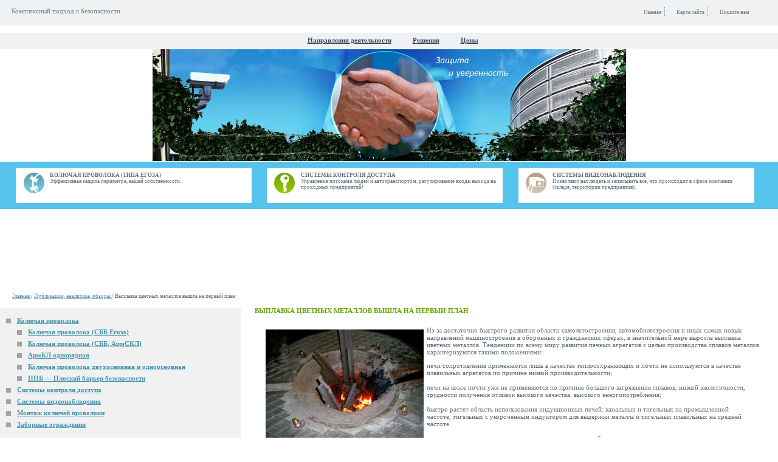

--- FILE ---
content_type: text/html
request_url: https://sb-system.ru/palit/152.html
body_size: 4390
content:
<!DOCTYPE html PUBLIC "-//W3C//DTD XHTML 1.0 Strict//EN" "http://www.w3.org/TR/xhtml1/DTD/xhtml1-strict.dtd">
<html xmlns="http://www.w3.org/1999/xhtml">
<head>
<title>Выплавка цветных металлов вышла на первый план. Системы безопасности</title>
<meta name="keywords" content="" />
<meta name="description" content="" />	
<meta http-equiv="Content-Type" content="text/html; charset=utf-8" />
<meta http-equiv="content-language" content="ru" />
<meta name="robots" content="index, follow" />
<meta name="960c7ad47cd46365eb4e7e3ff27ffc51" content="" />
<META name="copyright" content="www.SB-system.ru" />
<META name="autor" content="SB-system.ru" />
<meta name="google-site-verification" content="S3M8AJ9VSeI4QhFMPashqQ5eLZh5qFO8kq812ddcljo" />


	<link rel="stylesheet" type="text/css" href="/template/default/css/style.css" />
    <link rel="stylesheet" type="text/css" href="/template/common/css/highslide.css"  />
    <link rel="stylesheet" type="text/css" href="/template/common/css/search.css"  />
    <link rel="stylesheet" type="text/css" href="/template/common/css/common.css"  />

    <script type="text/javascript" src="/template/common/js/jquery.min.js"></script>
	<script type="text/javascript" src="/template/default/js/script.js"></script>

</head>

<body>
<!-- Yandex.Metrika counter --> <script type="text/javascript"> (function (d, w, c) { (w[c] = w[c] || []).push(function() { try { w.yaCounter2306641 = new Ya.Metrika({ id:2306641, clickmap:true, trackLinks:true, accurateTrackBounce:true, webvisor:true, ut:"noindex" }); } catch(e) { } }); var n = d.getElementsByTagName("script")[0], s = d.createElement("script"), f = function () { n.parentNode.insertBefore(s, n); }; s.type = "text/javascript"; s.async = true; s.src = "https://mc.yandex.ru/metrika/watch.js"; if (w.opera == "[object Opera]") { d.addEventListener("DOMContentLoaded", f, false); } else { f(); } })(document, window, "yandex_metrika_callbacks"); </script> <noscript><div><img src="https://mc.yandex.ru/watch/2306641?ut=noindex" style="position:absolute; left:-9999px;" alt="" /></div></noscript> <!-- /Yandex.Metrika counter -->




        





	<div id="all">
<div id="main_block">
	<div id="tips">
								<a href="/" title="Главная">
						Главная			</a> / 								<a href="/palit/" title="Публикации, аналитика, обзоры">
						Публикации, аналитика, обзоры			</a> / 								Выплавка цветных металлов вышла на первый план						</div>
	<div id="m_cont_r">
		<h1>Выплавка цветных металлов вышла на первый план</h1>
		<div class="clear"></div>
		<div class="sl3">
			<p><img width="260" vspace="5" hspace="5" height="195" align="left" title="Индукционная печь" alt="Индукционная печь" src="/upload/152.jpg" />Из-за достаточно быстрого развития области самолетостроения, автомобилестроения и иных самых новых направлений машиностроения в оборонных и гражданских сферах, в значительной мере выросла выплавка цветных металлов. Тенденции по всему миру развития печных агрегатов с целью производства сплавов металлов характеризуются такими положениями:</p>
<ul>
    <li>печи сопротивления применяются лишь в качестве теплосохраняющих и почти не используются в качестве плавильных агрегатов по причине низкой производительности;</li>
    <br />
    <li>печи на коксе почти уже не применяются по причине большого загрязнения сплавов, низкой экологичности, трудности получения отливок высокого качества, высокого энергопотребления;</li>
    <br />
    <li>быстро растет область использования индукционных печей: канальных и тигельных на промышленной частоте, тигельных с укороченным индуктором для выдержки металла и тигельных плавильных на средней частоте.</li>
    <br />
    <li>уменьшается применение пламенных отражательных печей по причине роста угара металла, а также насыщения его газами, особенно в случае применения легковесной садки, значительного загрязнения продуктами топливного сгорания.</li>
</ul>
<p>Тигельные печи со средней частотой вытесняют индукционные печи с промышленной частотой, используются для скоростных плавок небольшими партиями. Канальные индукционные печи промышленной частоты самые результативные как разливочные и теплосохраняющие. Большие индукционные канальные печи применяются с целью выплавки, накопления отдельных марок цветного металла в ночной период времени, когда цена электроэнергии наиболее низкая, а в дневной период обеспечивается постоянная разливка/ литье в большие формы.</p>
<p>В случае выплавки сплавов цветных металлов часто на заводах применяются современные виды дуплекс-процесса. В виде первого плавильного агрегата, к примеру, может служить индукционная тигельная печь со средней частотой для проведения быстрой плавки, а в виде второго агрегата применяется индукционная канальная печь промчастоты или же тигельная с укороченным индуктором для металлического накопления, теплосохранения и регулирования его химсостава.</p>
<p>В списке популярных конструкций <a href="http://www.aitcom.ru/indukczionnyie-elektropechi">индукционных печей</a> самые известные индукционные тигельные печи со средней частотой, которые не имеют минусов, что свойственны индукционным канальным печам, связанным с надобностью систематической очистки каналов, сложным переходом от плавки одной марки металла на иную, с надобностью наполнения рабочих каналов горячим расплавом при долгих остановках. Тигельные печи предполагают быстрый переход от одной марки к другой. Тигель наименее чувствителен к процессу охлаждения, а состояние его можно контролировать визуально. Тигельная печь действует в садочном режиме с холодной завалкой шихты, обеспечивает отличное перемешивание металла, что помогает ускорять плавление твердых кусков, усредняет температуру, химсостав ванны металлического расплава.</p>					</div>
	</div>
	<div id="m_right">
				<div class="m4">
			<br />
			<a class="a3" title="Колючая проволока" href="/montaj-kol.php">Колючая проволока</a><div class="sl"><a class="a3" title="Колючая проволока (СББ Егоза)" href="/kolyuchaya-pr.php">Колючая проволока (СББ Егоза)</a><a class="a3" title="Колючая проволока (СББ, АрмСКЛ)" href="/kolyuchaya-pr1.php">Колючая проволока (СББ, АрмСКЛ)</a><a class="a3" title="АрмКЛ однорядная" href="/akl-objata.php">АрмКЛ однорядная</a><a class="a3" title="Колючая проволока двухосновная и одноосновная" href="/kolyuchaya-pr2.php">Колючая проволока двухосновная и одноосновная</a><a class="a3" title="ППБ — Плоский барьер безопасности" href="/ppb-plos.php">ППБ — Плоский барьер безопасности</a></div><a class="a3" title="Системы контроля доступа" href="/montaj-sis.php">Системы контроля доступа</a><a class="a3" title="Системы видеонаблюдения" href="/montaj-vid.php">Системы видеонаблюдения</a><a class="a3" title="Монтаж колючей проволоки" href="/sistemi-oh.php">Монтаж колючей проволоки</a><a class="a3" title="Заборные ограждения" href="/zabornie-o.php">Заборные ограждения</a>			<br />
		</div>
		<div class="min"></div>
						<div class="m5">
			<div class="s2">Пишите нам</div>
				<form id="mform" method=post action="">
				<div>
					<input type="hidden" name="script" value="feedback" />
					<input class="input" type="text" name="dat[1]" value=" Ф.И.О." onFocus="forf(this)" onBlur="forh(this, ' Ф.И.О.')">
					<input class="input" type="text" name="dat[2]" value=" Контактные данные" onFocus="forf(this)" onBlur="forh(this, ' Контактные данные')">
					<textarea cols=1 rows=1 name="dat[3]" class="input ta" onFocus="forf(this)" onBlur="forh(this, ' Сообщение')"> Сообщение</textarea>
					<input class="ibut" type="image" src="/template/default/css/img/but01.gif">
				</div>
			</form>
			<br />
		</div>
	</div>
		<div id="bot_before"></div>
	<div id="bot_block">
			<a href="/figtree/" title="Обзоры" class="ha1">Обзоры</a>&nbsp;<a href="/fyde/" title="Статьи" class="ha2">Статьи</a>&nbsp;<a href="/terd/" title="Аналитика" class="ha3">Аналитика</a>&nbsp;<a href="/inob/" title="Информация" class="ha4">Информация</a>&nbsp;<a href="/kanf/" title="Библио" class="ha5">Библио</a>&nbsp;<a href="/palit/" title="Публикации" class="ha6">Публикации</a>&nbsp;<a href="/kompaniya.php" title="Компания" class="ha7">Компания</a>&nbsp;<a href="/contact.php" title="Контакты" class="ha8">Контакты</a>		<div>&nbsp;2001-2014 © ООО Системы Безопасности</div>
	</div>
</div>
	<div id="head_all">
	<div id="header">
		<div id="header_l">Комплексный подход к безопасности</div>
		<div id="header_r">
			<a href="/" title="Главная" class="ha1">Главная</a><img src="/template/default/css/img/bg17.gif" width="1" height="14" alt="-" /><a href="/map.php" title="Карта сайта" class="ha2">Карта сайта</a><img src="/template/default/css/img/bg17.gif" width="1" height="14" alt="-" /><a href="mailto:info@sb-system.ru" title="Пишите нам" class="ha3">Пишите нам</a>		</div>
	</div>

	<div id="b_header">
		<div>
		</div>&nbsp;
	</div>
	<div id="menu_top">
			<a href="/security.php" title="Направления деятельности" class="ha1">Направления деятельности</a>&nbsp;<a href="/resheniya.php" title="Решения" class="ha2">Решения</a>&nbsp;<a href="/price.php" title="Цены" class="ha3">Цены</a>	</div>
	<div id="m_pic">
		<img src="/template/default/css/img/im01.jpg" width="779" height="184" alt="Security Systems" />
	</div>

	<!-- Блок предложений х 3 -->
	<div id="block_3">
		<div class="block_3_inner first3" onClick="hpage('/montaj-kol.php')" onMouseMove="shows('/montaj-kol.php')" onMouseOut="hides()">
					<img src="/template/default/css/img/im04.jpg" width="46" height="46" alt="Колючая проволока (типа Егоза)" />
					<div><span class="s1">Колючая проволока (типа Егоза)</span><br />
						Эффективная защита периметра, вашей собственности.
					</div>
				</div><div class="block_3_inner" onClick="hpage('/montaj-sis.php')" onMouseMove="shows('/montaj-sis.php')" onMouseOut="hides()">
					<img src="/template/default/css/img/im05.jpg" width="46" height="46" alt="Системы контроля доступа" />
					<div><span class="s1">Системы контроля доступа</span><br />
						Управление потоками людей и автотранспортом, регулирование входа/выхода на проходных предприятий!
					</div>
				</div><div class="block_3_inner" onClick="hpage('/montaj-vid.php')" onMouseMove="shows('/montaj-vid.php')" onMouseOut="hides()">
					<img src="/template/default/css/img/im06.jpg" width="46" height="46" alt="Системы видеонаблюдения" />
					<div><span class="s1">Системы видеонаблюдения</span><br />
						Позволяют наблюдать и записывать все, что происходит в офисе компании (складе, территории предприятия).
					</div>
				</div>	</div>
		
	</div>	</div>
</body>
</html>

--- FILE ---
content_type: text/css
request_url: https://sb-system.ru/template/default/css/style.css
body_size: 2351
content:
/* �������� ���������� */
/* --------------------------------------------------------------- */
body {background-color: #fff; color: #667079; font-size: 11px; font-family: Tahoma; font-weight: normal; margin: 0; padding: 0; background: url(../images/bg16.jpg) repeat-x; background-position: 0 7px;}
p {color: #667079; font-size: 11px; font-weight: normal; margin:10px;}
img {border: 0;}
div {padding: 0; margin: 0; font-size: 11px; font-weight: normal;}
#all {min-width: 779px;  clear: both; width: expression(document.body.clientWidth > 779 ? '' : '779px');}
.point {width: 1px; height: 1px; display: none;}
.iblock {padding: 12px 0 15px 0; clear: both;}
.iblock img {float: left; width: 115px; margin: 0 14px 0 0; cursor: pointer;}
td {background-color: #f5f5f5;}
th {background-color: #e5e5e5; text-align: left;}
/* ������ */
ul {margin: 10px 20px 10px 0; list-style-type: none;  /* padding: 0; */}
ul li {padding: 0 0 0 12px; background: url(../../../upload/image/ico08.gif) no-repeat; background-position: 0px 3px;}
li ul {margin: 3px 20px 2px 0; list-style-type: none; padding: 0;}
li ul li {padding: 0 0 0 14px; background: url(../images/ico09.gif) no-repeat; background-position: 6px 4px; font-size: 10px; line-height: 11px;}
/* ��������� */
h1 {margin: -10px 0 0 3px; font-size: 11px; color: #6AA500; font-weight: bold; text-transform: uppercase; padding: 9px 16px 9px 19px; background: url(../images/ico02.gif) no-repeat; background-position: right; float: left; white-space: nowrap;}
h2 {font-size: 12px; margin: 0; padding: 12px 0 5px 0;}
/* ������ */
a {color: #5589AE; text-decoration: underline;}
a:hover {text-decoration: none;}
a.a1 {color: #4294AE; background: url(../images/ico03.gif) no-repeat; background-position: 6px 7px; padding: 2px 10px 3px 19px; display: block; font-weight: bold;}
a.a2 {color: #106483; background: url(../images/ico03.gif) no-repeat; background-position: 6px 6px; padding: 0 10px 2px 19px; line-height: 17px; font-size: 12px; font-weight: bold;}
a.a3 {color: #4294AE; background: url(../../../upload/image/ico08.gif) no-repeat; background-position: 10px 6px; padding: 3px 10px 4px 28px; display: block; font-weight: bold;}
a.pdr {color: #106483; background: url(../images/ico04.gif) no-repeat; background-position: right; width: 23px; padding: 0 13px 3px 0; font-size: 9px;}
a.noclass {text-decoration: none; color: #667079;}
/* ������ */
.s1 {color: #667079; font-size: 9px; font-weight: bold; text-transform: uppercase;}
.s2 {color: #6AA500; font-weight: bold; text-transform: uppercase; padding: 9px 16px 9px 19px; background: url(../images/ico02.gif) no-repeat; background-position: right; float: left; white-space: nowrap;}
.sl {margin-left: 18px;}
.sl2 {margin: 5px 14px 5px 14px;}
.sl3 {margin: 0 20px 15px 25px;}
img.im1 {border: 2px solid #E5E5E5;}
img.im2 {border: 2px solid #fff; margin: 10px 6% 0 0;}
.black {color: #000;}
.blue {color: #4399B9;}
.clear {clear: both; display: block; height: 1px; line-height: 0; margin: -5px 0 0 0;}
html>body .clear {clear: both; display: block; height: 1px; line-height: 0; padding: 0; margin: 0;}
/* =============================================================== */
/* �������� ������� */
/* --------------------------------------------------------------- */
#head_all {position: absolute; top: 0; left: 0; clear: both; width: 100%; min-width: 779px;}
#header {background: url(../images/bg01.gif) repeat-x; padding: 0; height: 42px; background-color: #F0F1F2;}
#header_l {float: left; width: 203px; padding: 12px 0 12px 19px; color: #757E86; background: _images_bg17.gif) no-repeat; background-position: right;}
#header_r {float: right; width: 240px; padding: 12px 0 12px 0;}
#header_r a {color: #757E86; font-size: 9px; text-decoration: none; padding: 0 5px 0 14px; margin: 0 0 0 5px;}
#header_r a:hover {color: #B2B7BC;}
.ha1 {background: url(../images/ico05.gif) no-repeat; background-position: 2px;}
.ha2 {background: url(../images/ico06.gif) no-repeat; background-position: 0px;}
.ha3 {background: url(../images/ico07.gif) no-repeat; background-position: 1px;}
#header_r img {margin: 0 0 -3px 0;}
#b_header {padding: 0 15px 0 0; background: url(../images/im02.gif) no-repeat; background-position: right;}
#menu_top {padding: 6px 0 8px 6px; background: url(../images/bg02.gif) repeat-x; background-color: #F0F1F2; text-align: center; min-width: 773px; width: expression(document.body.clientWidth > 779 ? '' : '773px');}
#menu_top a {color: #31465B; background: url(../images/bg14.gif) no-repeat; background-position: 6px; padding: 1px 0 3px 19px; margin: 0 13px 0 0; font-weight: bold;}
#b_header div {text-align: center; background: url(../images/im03_2.gif) no-repeat; background-position: left; margin: 0 40px 0 0;}
#m_pic {margin: 1px 0 -1px 0; text-align: center; background: url(../images/bg15.jpg) no-repeat; background-position: top center;}
#tips {padding: 14px 0 14px 20px; background-color: #fff; font-size: 9px; float: left; clear: both; width: 80%;}
#block_3 {background: url(../images/bg03.gif); background-color: #55C3EB; width: 100%; float: left; clear: both; padding: 10px 0 10px 0;}
.block_3_inner {margin: 0 1% 0 1%; padding: 2px; background-color: #fff; float: left; height: 54px; width: 30%; cursor: pointer;}
html>body .block_3_inner {margin: 0 1% 0 1%; padding: 2px; background-color: #fff; float: left; min-height: 54px; height: auto; width: 30%; cursor: pointer;}
html>body .first3 {margin: 0 1% 0 2%;}
.block_3_inner div {padding: 5px; font-size: 9px;}
.block_3_inner img {margin: 0 8px 0 0; width: 46px; float: left;}
#block_4 {background-color: #DFF4FB; float: left; width: 100%; clear: both; height: 145px;}
.bk_4_in1 {float: left; width: 30%; height: 140px; background: url(../images/bg11.gif) repeat-x; background-position: bottom; background-color: #fff;}
#bk_4_cont {float: right; width: 70%; background: url(../images/bg10.gif) repeat-x; background-color: #FFE4C8; clear: right;}
.bk_4 {float: left; height: 145px; width: 33%;}
.in2 {background: url(../images/bg08.gif) repeat-x; background-color: #ADE3F6; width: 33.9%;}
html>body .in2 {background: url(../images/bg08.gif) repeat-x; background-color: #ADE3F6; width: 34%;}
.in3 {background: url(../images/bg09.gif) repeat-x; background-color: #E4FFB5;}
.in4 {background: url(../images/bg10.gif) repeat-x; background-color: #FFE4C8;}
.bk_4_h {margin: 3px; border: 2px solid #fff; text-transform: uppercase; color: #fff; padding: 7px 8px 7px 10px;}
div.bk_4_h div {background: url(../images/ico01.gif) no-repeat; background-position: right;  font-weight: bold; font-size: 9px;}
.bkh2 {background: url(../images/bg04.gif) repeat-x; background-color: #5BA1B9; background-position: 1px;}
.bkh3 {background: url(../images/bg05.gif) repeat-x; background-color: #6AA500; background-position: 1px;}
.bkh4 {background: url(../images/bg06.gif) repeat-x; background-color: #B89E84; background-position: 1px;}
#main_block_m {background-color: #fff; float: left; width: 100%; clear: both;}
#main_block {background-color: #fff; float: left; width: 100%; clear: both; margin: 468px 0 0 0;}
#m_cont {float: left; width: 69%;}
#m_cont_r {float: right; width: 69%; overflow-x: auto;}
.m1 {border-bottom: 4px solid #F1F1F1; background-color: #FBFBFB; float: left; width: 100%; clear: both;}
.nobord {border-bottom: 0;}
.m2 {float: left; margin: 0 0 10px 0; width: 50%;}
.lit {width: 49%;}
#m2break {float: left; clear: right;}
div.m2 img {margin: 4px 5px 0 19px; float: left;}
div.m2 div {margin: 8px 0 7px 0;}
#m_right {float: left; width: 31%;}
.m3 {background: url(../images/bg12.gif) repeat-x; background-color: #73C8EB; height: 160px; border-left: 3px solid #55C3EB;}
.m3_f {background: url(../images/bg13.jpg) no-repeat; background-position: bottom left; height: 98px; padding: 0 0 0 18px}
.m4 {background-color: #F1F1F1; border-bottom: 1px solid #fff; float: left; width: 100%; clear: both;}
.min {width: 100%; height: 10px; clear: both; background-color: #fff;}
.m5 {background: url(../images/bg07.gif); background-color: #F1F1F1;}
#mform {margin: 0 0 8px 0; width: 88%; padding: 0 5% 0 5%;}
html>body #mform {margin: 0 0 20px 0; width: 88%; padding: 0 5% 0 5%;}
.input {margin: 0 0 10px 0; width: 100%; border: 1px solid #F1F1F1; color: #667079; font-size: 11px; font-family: Tahoma; line-height: 17px; height: 18px;}
.ta {height: 60px; margin: 0 0 4px 0; overflow: auto;}
.ibut {margin: 0 -4px 0 0; float: right;}
#bot_before {clear: both; width: 100%; height: 50px;}
#bot_block {border-top: 3px solid #6CBE46; clear: both; width: 100%; text-align: center;}
#bot_block a {padding: 15px; line-height: 40px; color: #31465B;}
#bot_block div {color: #98A2AD; padding: 12px 12px 12px 28px; text-align: left; margin: 0 -200px 0 0;}
html>body #bot_block div {color: #98A2AD; padding: 12px 12px 12px 28px; text-align: left; margin: 0;}

nav {
		background-color: #f2f2f2;
		padding: 15px;
		margin-bottom: 20px;
}

nav ul {
	list-style-type: none !important;
	list-style-image: none !important;
	padding: 0;
}

nav ol {
	list-style-type: none !important;
	list-style-image: none !important;
	padding: 0;
}


nav {
	position: relative;
	padding-left: 20px;
	margin: 10px 0;
}

nav::before {
	content: "";
	position: absolute;
	left: 0;
	top: 0;
	bottom: 0;
	width: 3px;
	background-color: #55c3eb;
	border-radius: 2px;
}

nav::before {
	transition: width 0.3s ease;
}
nav:hover::before {
	width: 8px;
}




dt {
		margin-top: 12px;
		margin-bottom: 10px;
	font-size: 14px;
}

 dd {
	margin-bottom: 10px;
	font-size: 11px;
}

blockquote {
		padding: 0 0 0 15px;
		margin: 20px 0 20px 20px;
		border-left: 3px solid #55c3eb;
}

abbr[title], abbr[data-original-title] {
		cursor: help;
		border-bottom: 1px dotted #777;
}

caption{
	font-weight: bold;
	color: #5F5F5F;
	font-size: 10pt;
	margin-bottom: 2px;
	margin-top: 10px;
	line-height: 21px;
	font-family: Arial, Helvetica, sans-serif;
	text-align: center;
}

.border {
	font-size: 90%;
	border: none;
	border-collapse: collapse;
	width: 100%;
	clear: both;
	margin-bottom: 15px;
}

.border td, .border th {
	padding: 3px 8px;
	border: solid 1px #d5dadc;
	vertical-align: middle;
}

.border th {
	background: #E3E3E3;
}

.border .th {
	background: #E3E3E3;
	text-align: center;
	font-weight: bold;
	font-size: 85%;
}

.border thead {
	background: #E3E3E3;
	text-align: center;
	font-weight: bold;
	font-size: 85%;
}

--- FILE ---
content_type: text/css
request_url: https://sb-system.ru/template/common/css/search.css
body_size: 151
content:
form.s_form{	float:left;}
form.s_form input.s_small{	float:left;	width:130px;
	height:16px;
	margin-right:10px;
	font-size:12px;
	line-height:16px;
	padding:1px;}
form.s_form input.s_big{
	float:left;
	width:330px;
	height:16px;
	margin-right:10px;
	font-size:12px;
	line-height:16px;
	padding:1px;
}
form.s_form input.s_send{	padding:1px 10px;
	font-size:12px;
	line-height:16px;
	cursor:pointer;
}
a.search_title{	display:block;
	margin-bottom:20px;}

--- FILE ---
content_type: text/css
request_url: https://sb-system.ru/template/common/css/common.css
body_size: 72
content:

.gallery_img{
	float:left;
	margin:20px;
	text-align:center;
}

.gallery_img a{
	display:block;
	padding:5px;
	border:1px solid #d2d2d2;
}

.gallery_img a:hover{
	border:1px solid #0e608d;
}

a.more{	float:left;
	color:#bf5549;
	font-size:12px;
	margin:0px;}


--- FILE ---
content_type: application/javascript
request_url: https://sb-system.ru/template/default/js/script.js
body_size: 404
content:
function forf (ob) {ob.value="";}
function forh (ob, val) {if (!ob.value) {ob.value=val;}}
function hpage (pg) {window.location.href=pg;}
function shows (ws) {window.status=ws;}
function hides () {window.status="Готово";}
function domar() {
mar();
setInterval ("mar()", 50);
}
function mar() {
height = document.getElementById("head_all").offsetHeight;
height=height+"px 0 0 0";
mb=document.getElementById("main_block");
mb.style.margin=height;
}
function showf(sr) {
fwin=window.open ("", null, "toolbar=no, location=0, status=0, directories=no, resizable=0, scrollbars=1, height=500; width=670");
sr="/images/"+sr;
fwin.document.write ("<html><head><title>Системы безопасности</title></head>");
fwin.document.write ("<body style='margin: 0;'><center><table width=100% height=100%><tr><td valign=middle align=center><img src='"+sr+"' onClick='window.close()' style='cursor:hand'></td></tr></table></center></body></html>");
}